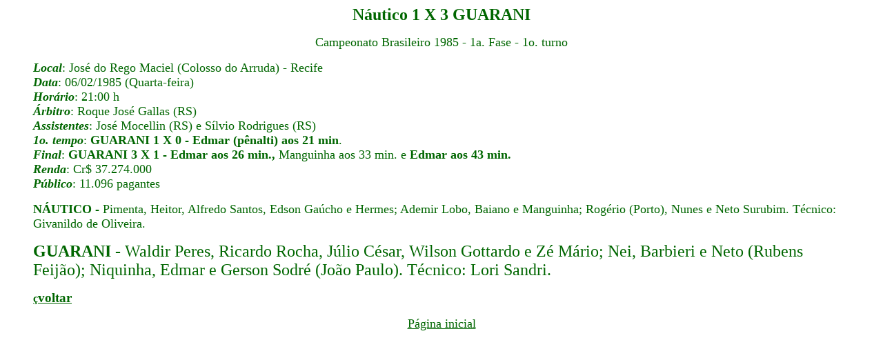

--- FILE ---
content_type: text/html
request_url: https://jogosdoguarani.com/1985/0485.html
body_size: 2716
content:
<!DOCTYPE html PUBLIC "-//w3c//dtd html 4.0 transitional//en">
<html>
<head>
  <meta http-equiv="Content-Type"
 content="text/html; charset=iso-8859-1">
  <meta name="Author" content="Jose Ricardo Lenzi Mariolani">
  <meta name="GENERATOR"
 content="Mozilla/4.76 [en] (Win98; U) [Netscape]">
  <title>N&aacute;utico 1 X 3 GUARANI</title>
</head>
<body alink="#ff0000" bgcolor="#ffffff" link="#006600" text="#000000"
 vlink="#551a8b">
<center><b><font color="#006600"><font size="+2">N&aacute;utico 1 X 3
GUARANI</font></font></b>
<p><font color="#006600"><font size="+1">Campeonato Brasileiro 1985 -
1a.
Fase - 1o. turno</font></font></p>
</center>
<blockquote><font color="#006600"><font size="+1"><b><i>Local</i></b>:
Jos&eacute;
do Rego Maciel (Colosso do Arruda) - Recife</font></font><br>
  <font color="#006600"><font size="+1"><b><i>Data</i></b>: 06/02/1985
(Quarta-feira)</font></font><br>
  <font color="#006600"><font size="+1"><b><i>Hor&aacute;rio</i></b>:
21:00
h</font></font><br>
  <font color="#006600"><font size="+1"><b><i>&Aacute;rbitro</i></b>:
Roque
Jos&eacute; Gallas (RS)</font></font><br>
  <font color="#006600"><font size="+1"><b><i>Assistentes</i></b>:
Jos&eacute;
Mocellin (RS) e S&iacute;lvio Rodrigues (RS)</font></font><br>
  <font color="#006600"><font size="+1"><b><i>1o. tempo</i></b>: <b>GUARANI
1 X 0 - Edmar (p&ecirc;nalti) aos 21 min</b>.</font></font><br>
  <font color="#006600"><font size="+1"><b><i>Final</i></b>: <b>GUARANI
3 X 1 - Edmar aos 26 min., </b>Manguinha aos 33 min. e <b>Edmar aos
43
min.</b></font></font> <br>
  <font color="#006600"><font size="+1"><b><i>Renda</i></b>: Cr$
37.274.000</font></font><br>
  <font color="#006600"><font size="+1"><b><i>P&uacute;blico</i></b>:
11.096
pagantes</font></font>
  <p><font color="#006600"><font size="+1"><b>N&Aacute;UTICO - </b>Pimenta,
Heitor, Alfredo Santos, Edson Ga&uacute;cho e Hermes; Ademir Lobo,
Baiano
e Manguinha; Rog&eacute;rio (Porto), Nunes e Neto Surubim.
T&eacute;cnico:
Givanildo de Oliveira.</font></font> </p>
  <p><font color="#006600"><font size="+2"><b>GUARANI - </b>Waldir
Peres, Ricardo
Rocha, J&uacute;lio C&eacute;sar, Wilson Gottardo e Z&eacute;
M&aacute;rio;
Nei, Barbieri e Neto (Rubens Feij&atilde;o); Niquinha, Edmar e Gerson
Sodr&eacute;
(Jo&atilde;o Paulo). T&eacute;cnico: Lori Sandri.</font></font> </p>
  <p><span style="font-family: Wingdings;"><b><font color="#006600"><a
 href="javascript:history.back()">&ccedil;<span
 style="font-size: 14pt; font-family: &quot;Times New Roman&quot;;">voltar</span></a></font></b></span>
  </p>
  <center><font color="#006600"><font size="+1"><a href="../index.htm">P&aacute;gina
inicial</a></font></font></center>
</blockquote>
</body>
</html>
